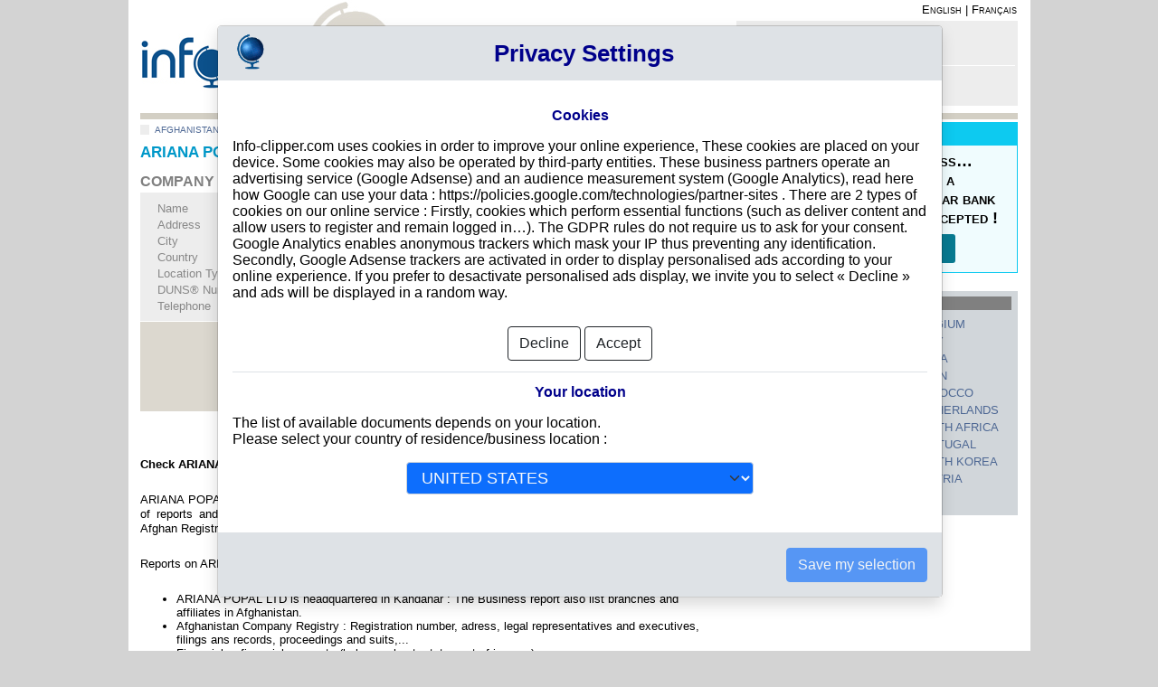

--- FILE ---
content_type: text/html; charset=UTF-8
request_url: https://www.info-clipper.com/en/company/afghanistan/ariana-popal-ltd.afd99d0il.html
body_size: 9571
content:



<!DOCTYPE html>
<html xml:lang="en" lang="en">
<head>
	<meta http-equiv="Content-Type" content="text/html; charset=utf-8">
	<link rel="shortcut icon" type="image/x-icon" href="favicon.ico" />
	<meta name="language" content="en" />	
	<!-- <meta name="viewport" content="width=device-width, initial-scale=1.0"> -->
	<meta name="viewport" content="width=device-width, user-scalable=yes, initial-scale=1.0"/>
	<meta name="referrer" content="origin-when-crossorigin" />
	<title>ARIANA POPAL LTD Afghanistan, Kandahar | Info-clipper.com</title>
										<link rel='canonical' href='https://www.info-clipper.com/en/company/afghanistan/ariana-popal-ltd.afd99d0il.html' />
					<link rel='alternate' href='https://www.info-clipper.com/en/company/afghanistan/ariana-popal-ltd.afd99d0il.html' hreflang='en' />
					<link rel='alternate' href='https://www.info-clipper.com/fr/entreprise/afghanistan/ariana-popal-ltd.afd99d0il.html' hreflang='fr' />
					<link rel='alternate' href='https://www.info-clipper.com/en/company/afghanistan/ariana-popal-ltd.afd99d0il.html' hreflang='x-default' />
													<meta property="og:url"                content="https://www.info-clipper.com/en/company/afghanistan/ariana-popal-ltd.afd99d0il.html" />
		<meta property="og:type"               content="article" />
		<meta property="og:title"              content="ARIANA POPAL LTD Afghanistan, Kandahar | Info-clipper.com" />
		<meta property="og:description"        content="Obtain information about ARIANA POPAL LTD : Get Afghan Registry information, check legal status, identify shareholders and directors, assess financial performance. Start here KYC, compliance and Due Diligence processes." />
		<meta property="og:site_name"          content="info-clipper.com" />
		<meta property="og:locale"             content="en" />
		<meta property="og:image"             content="https://assets.info-clipper.com/img/logo_infoclipper_share.jpg" />
				<link rel="preload" as="script" href="https://assets.info-clipper.com/js/jquery-1.8.2.min.js" />
	<link rel="preload" as="script" href="https://assets.info-clipper.com/js/jQl.min.js" />
	<link rel="preload" as="script" href="https://www.info-clipper.com/assets/js/main.js" />
	<link rel="preload" as="script" href="https://assets.info-clipper.com/bootstrap/js/bootstrap.bundle.min.js" />
		<link rel="preload" as="image" href="https://assets.info-clipper.com/img/flags2.png" />
	<link rel="preload" as="style" href="https://assets.info-clipper.com/css/flags.min.css" />
	<link rel="preload" as="style" href="https://assets.info-clipper.com/css/infoclipper-bs-fo.css">
	<link rel="preload" as="style" href="https://assets.info-clipper.com/css/bootstrap-icons.css" />
	<link rel="preload" as="style" href="https://assets.info-clipper.com/css/infoclipper3-search.css" />

	<link rel='stylesheet' type='text/css' href='https://assets.info-clipper.com/min/f=css/normalize.css,css/niwextras.css,css/infoclipper3n1.css' media='screen'/>
	  	<!-- <link rel="stylesheet" href="https://assets.info-clipper.com/js/jquery-ui/jquery-ui.min.css"> -->
		<!--[if lte IE 6]><link rel='stylesheet' type='text/css' href='css/infoclipperIEv5.css' media='screen' /><![endif]-->
	<meta name="description" content="Obtain information about ARIANA POPAL LTD : Get Afghan Registry information, check legal status, identify shareholders and directors, assess financial performance. Start here KYC, compliance and Due Diligence processes." />
	<meta name="author" content="Infoclipper SAS" />
	<meta name="copyright" content="&copy; 2021 all rights reserved info-clipper.com" />
	<meta name="keywords" content="company database, financial accounts,director, legal representative, legal filings, credit risk, shareholders, information and credit reports." />
	<script type="text/javascript" src='https://assets.info-clipper.com/js/jQl.min.js'></script>
	<!-- <script type="text/javascript" src='js/main.js'></script> -->
</head>
<body>
<script type="text/javascript">
	jQl.loadjQ('https://assets.info-clipper.com/js/jquery-1.8.2.min.js');  
	jQl.loadjQdep('https://www.info-clipper.com/assets/js/main.js'); 
	// jQl.loadjQdep('https://assets.info-clipper.com/js/jquery-ui/jquery-ui.min.js');	
</script>
<script type="text/javascript">
	
	var css=document.cookie.match('cookie-consent-settings={(.+)}');
	var userConsent = css? JSON.parse('{'+css[1]+'}'): null;
	if(!userConsent) (adsbygoogle=window.adsbygoogle||[]).pauseAdRequests=1;
	
</script>

<div style='display:none'><a href="https://www.info-clipper.com/index.php?spip=1" rel="nofollow"><img src="https://assets.info-clipper.com/img/blank.gif" width="0" height="0" alt="" /></a></div>
<div id="pageConteneur">
	<div id="pageContenu">
				<style type="text/css">
		/* Header fixe */
		header { position: fixed; z-index: 10; background: white;}
		@media (min-width: 200px){
			header {width: 96%; }
			a#logo {
				background-size: contain;
				height: 73px;
				width: 200px;
			}
		}
		@media (min-width: 450px){
			header {width: 87%; }
		}
		@media (min-width: 728px){
			header {width: 83%; }
			a#logo {
				background-size: initial;
				height: 125px;
				width: 281px;
			}
		}
		@media (min-width: 997px){
			header {width: 970px; }
		}
		header ~ * {margin-top: 125px !important;}
		#breadcrumb ul {margin-top: 1em !important;}
	</style>
	<header>
		<div id="headerLogo">
			<a href="https://www.info-clipper.com/en/" id="logo" title="Company Information Worldwide">info-clipper.com - Company Information Worldwide</a>
		</div>
		<nav id="langues">
						<a rel="alternate" hreflang="en" href="https://www.info-clipper.com/en/company/afghanistan/ariana-popal-ltd.afd99d0il.html" title="info-clipper.com in english">English</a>&nbsp;|
			<a rel="alternate" hreflang="fr" href="https://www.info-clipper.com/fr/entreprise/afghanistan/ariana-popal-ltd.afd99d0il.html" title="info-clipper.com en français">Français</a>
					</nav>
				<style type="text/css">
	header #cart-section img {
		width: 16px;
		background: orange;
		padding: 2px 2px;
		margin-right: 3px;
	}
	a.filled {color: #ff8f01;}
</style>
<aside id="logbloc">
	<nav id="login-section">
									<strong>Your Profile</strong><br/>
				<a href="https://www.info-clipper.com/en/user2.php?q=ShowLogin&amp;p=https%3A%2F%2Fwww.info-clipper.com%2Fen%2Fcompany%2Fafghanistan%2Fariana-popal-ltd.afd99d0il.html" rel="noindex,nofollow">Sign in - Register</a>
			</nav>
	<nav id="cart-section">
		<strong>Cart</strong><br />
				<a href="https://www.info-clipper.com/en/cart.php?q=ShowCaddy" rel="noindex,nofollow">Your cart is empty</a>
			</nav>
	<script type="text/javascript">
	($(function() {
		$('section#cart').click(function(){
			location.href="https://www.info-clipper.com/en/cart.php?q=ShowCaddy";
		});
	}));
	</script>
</aside>

			</header>		<!--coeur de page-->
<div id="pageCoeur">
	<div id="leContenu">
		 	 <style type="text/css">
	#breadcrumb li {display: inline-block; }
	#breadcrumb ul {
	    padding-left: 6px;
	    margin-top: 0;
	    border-left: 10px solid #ededed;
	    font-size: x-small;
	    font-size: 10px;
	}
</style>
<nav id="breadcrumb">
	<ul>
		<li><a href='https://www.info-clipper.com/en/company/search/afghanistan.af.html' title='AFGHANISTAN'>AFGHANISTAN</a></li>
						<li>&nbsp;&gt;&nbsp;<a href='https://www.info-clipper.com/en/companies/afghanistan.af/view-all-locations.html' title="All locations">All locations</a></li>
								<li>&nbsp;&gt;&nbsp;<a href='https://www.info-clipper.com/en/companies/afghanistan.af/kandahar.html'>Kandahar</a></li>
								</ul>
</nav>
		
<link rel="stylesheet" type="text/css" href="https://assets.info-clipper.com/css/infoclipper3-company.css">
<div id="company-view">
  <h1 class='titre'>ARIANA POPAL LTD in Kandahar</h1>
  <nav>
      <a class= "bouton_bleu rounded" href="#profile" title="Company Profile">Company Profile</a>
      <a class= "bouton_bleu rounded" href="javascript:goProducts()" title="Reports and Documents">Reports and Documents</a>
    <script>function goProducts(){
      urlParams['retry']=1;navParams('/index.php', 'products');
          }</script>
  </nav>
    <style type="text/css">
    #company-view #company_identity nav { margin-top: -22px; }
    #waitlookup { background: rgb(243 241 240 / 84%); min-height: auto !important; }
    .ui-dialog[aria-describedby=waitlookup].ui-widget-content {background: none; }
    .entreprise.asiav span.infos .libelle {width: 24.5%;}
  </style>
  <section id='company_identity'>
      <a name="profile"></a>
      <h2>COMPANY PROFILE</h2>
      <!-- <div class='titre'>Company Profile</div> -->
            <nav>    
                        <a id="link_li" href="https://www.linkedin.com/shareArticle?mini=true&url=https://www.info-clipper.com/en/company/afghanistan/ariana-popal-ltd.afd99d0il.html&title=ARIANA%20POPAL%20LTD%20Afghanistan%2C%20Kandahar%20%7C%20Info-clipper.com&summary=Obtain%20information%20about%20ARIANA%20POPAL%20LTD%20%3A%20Get%20Afghan%20Registry%20information%2C%20check%20legal%20status%2C%20identify%20shareholders%20and%20directors%2C%20assess%20financial%20performance.%20Start%20here%20KYC%2C%20compliance%20and%20Due%20Diligence%20processes.&source=info-clipper.com" title="Share on LinkedIn" target="_blank"><img src="https://www.info-clipper.com/img/linkedin-box-20px.png" alt="Share on LinkedIn"></a>
        <a id="link_fb" href="javascript:;" title="Share on Facebook" target="_blank"><img src="https://www.info-clipper.com/img/facebook-icon-20.png" alt="Share on Facebook"></a>
        <a id="link_tw" onclick="log('twitter clicked')" title="Share on Twitter"
          href="https://twitter.com/intent/tweet?text=ARIANA%20POPAL%20LTD%20Afghanistan%2C%20Kandahar%20%7C%20Info-clipper.com&url=https://www.info-clipper.com/en/company/afghanistan/ariana-popal-ltd.afd99d0il.html"
          data-lang="en"><img src="https://www.info-clipper.com/img/twitter-icon-20.png" alt="Share on Twitter"></a>
        <span id="link-xing" onclick="log('xing clicked')"><div data-type="xing/share" data-shape="square"></div></span>
      </nav>
                  <div class='entreprise'>
                <div>
          <span class='infos'>
            <span class="libelle">Name</span><strong>ARIANA POPAL LTD</strong>
          </span>
        </div>
                                          <div><span class='infos'><span class="libelle">Address</span>Closed To Gold Market, Aubi Market</span></div>
                <div><span class='infos'>
                      <span class="libelle">City</span>
                          <a href='https://www.info-clipper.com/en/companies/afghanistan.af/kandahar.html'>Kandahar</a>
                        </span>
                  </div>
                        <div><span class='infos'>
          <span class="libelle">Country</span>
                                  <a href='https://www.info-clipper.com/en/companies/afghanistan.af/most-viewed.html'>AFGHANISTAN</a>
                  </span></div>
                  <div><span class='infos'><span class="libelle">Location Type</span>Single address</span></div>
                          <div><span class='infos'>
            <span class="libelle">DUNS&reg; Number</span>
                          55-------                        </span></div>
                                                  <div><span class='infos'><span class="libelle">Telephone</span>
            +93 
                          70-------                      </span></div>
                        
              </div>
        
        <div class='action'>
                        <link rel="stylesheet" type="text/css" href="https://assets.info-clipper.com/css/infoclipper-bs-fo.css">
            <form class='full nometrics' action='https://www.info-clipper.com/en/index.php'>
              <div class='callout'>
                                <input type="hidden" name="q" value="ShowDetails" />
                <input type="hidden" name="retry" value="1" />
                                <input type="hidden" name="sid" value="afd99d0il" />
                                <input type="hidden" name="country_code" value="AF" />
                <button class='ibutton bouton_principal'>See Reports and Documents</button>
              </div>
              <div class="progress fade">
                <div class="progress-bar progress-bar-striped progress-bar-animated bg-warning" role="progressbar" style="width: 100%" aria-valuenow="100" aria-valuemin="0" aria-valuemax="100"></div>
              </div>
            </form>
              <script type="text/javascript">
                $(function(){
                  $('.callout button').click(function(e){
                    $(this).css('cursor', 'wait');
                    setTimeout(function(){
                      $('.callout button').addClass('progress-bar-striped progress-bar-animated');
                    }, 2000);
                  });
                })
              </script>
                  </div>
  </section>
        
</div>
<div class="delim">&nbsp;</div>
  <p><strong>Check ARIANA POPAL LTD</strong></p>
  <p>ARIANA POPAL LTD is a company registered in Afghanistan. Info-clipper.com brings you a complete range of reports and documents featuring legal and financial data, facts, analysis and official information from Afghan Registry.</p>
  <p>Reports on ARIANA POPAL LTD include information such as :<br />
<ul><li>ARIANA POPAL LTD is headquartered in Kandahar : The Business report also list branches and affiliates in Afghanistan.<br />
</li><li>Afghanistan Company Registry : Registration number, adress, legal representatives and executives, filings ans records, proceedings and suits,...<br />
</li><li>Financials : financial accounts (balance sheet, statement of income),...<br />
</li><li>Scores and ratings : Assess the financial performance of ARIANA POPAL LTD : We help you assess credit-worthiness and failure risk.<br />
 How fast does ARIANA POPAL LTD pay its invoices ?<br />
</li><li>Corporate Structure : Is ARIANA POPAL LTD a parent company ? Are there subsidiaries, sister companies, in Afghanistan or in other countries ?</ul></li></p>
<nav>
  <a href="https://www.info-clipper.com/en/company/search/afghanistan.af.html">Search other companies in Afghanistan</a>
  <a href="https://www.info-clipper.com/en/companies/afghanistan.af/locations.html"></a>
</nav>
<script>
  function log(s) {
    $.get(baseURL+"service.php?ser=log:"+s+" on "+escape('https://www.info-clipper.com/en/company/afghanistan/ariana-popal-ltd.afd99d0il.html'.substr(baseURL.length-1)));
  }
  $(function() {
    $('a#link_li').on('click', function(e) { 
      e.preventDefault();
      log('linkedin clicked');
      w=564; h=577;
      L=(window.screenLeft? window.screenLeft: window.screenx);
      H=(window.screenTop? window.screenTop: window.screeny);
      l=L+($(window).width() - w)/2;
      t=H+($(window).height() - h)/2;
      window.open(this.href, 'li', 'location=no,width='+w+',height='+h+',left='+l+',top='+t);
      return false;
    });
    $('a#link_fb').on('click', function(e) {
      e.preventDefault();
     log('facebook clicked'); 
     FB.ui({
      // method: 'share_open_graph',
      // action_type: 'og.likes',
      method: 'share',
      href: 'https://www.info-clipper.com/en/company/afghanistan/ariana-popal-ltd.afd99d0il.html'
    }, function(r) { console.log(r);});
    return false;} );
  });
</script>
<script>
  window.twttr = (function(d, s, id) {
    var js, fjs = d.getElementsByTagName(s)[0],
      t = window.twttr || {};
    if (d.getElementById(id)) return t;
    js = d.createElement(s);
    js.id = id;
    js.src = "https://platform.twitter.com/widgets.js";
    fjs.parentNode.insertBefore(js, fjs);
   
    t._e = [];
    t.ready = function(f) {
      t._e.push(f);
    };
   
    return t;
  }(document, "script", "twitter-wjs"));
</script>
<script>
      var fbAppId = '1792003864377558';
  //
  window.fbAsyncInit = function() {
    FB.init({
      appId      : fbAppId,
      xfbml      : true,
      version    : 'v2.5'
    });
  };
  (function(d, s, id){
     var js, fjs = d.getElementsByTagName(s)[0];
     if (d.getElementById(id)) { return;}
     js = d.createElement(s); js.id = id;
     js.src = "//connect.facebook.net/en_US/sdk.js";
     fjs.parentNode.insertBefore(js, fjs);
   }(document, 'script', 'facebook-jssdk'));
</script>
<script>
  ;(function (d, s) {
    var x = d.createElement(s),
      s = d.getElementsByTagName(s)[0];
      x.src = "https://www.xing-share.com/plugins/share.js";
      s.parentNode.insertBefore(x, s);
  })(document, "script");
</script>

				
	</div>
</div>		
<!--/coeur de page--><link rel="stylesheet" type="text/css" href="https://assets.info-clipper.com/css/infoclipper3-news2.min.css">
<aside id="paveDroit">
			<link rel="stylesheet" href="https://assets.info-clipper.com/css/infoclipper-bs-fo.css">
	<!-- <script type="text/javascript" src="https://assets.info-clipper.com/bootstrap/js/bootstrap.bundle.min.js"></script> -->
	<script type="text/javascript">
		jQl.loadjQdep("https://assets.info-clipper.com/bootstrap/js/bootstrap.bundle.min.js");
	</script>
	<style type="text/css">
		.announcement {
			float: right;
			margin: 10px 0 10px 15px;
			width: 310px;
			border: 1px solid #d3cfc4;
			border-top: 0;
		}
		.announcement nav {text-align: center;}
		.announcement .title {
			border: 0;
			font-size: 22px;
			text-align: center;
			font-weight: bold;
		}
		.announcement .text {
			padding: 7px 12px;
			font-variant: small-caps;
			font-family: sans-serif;
			font-size: 18px;
			font-weight: bold;
		}
		.announcement button {
			margin: 0;
			margin-bottom: 10px;
			width: auto;
			padding: 3px 20px;
			font-size: 168%;
		}
		#popAnnouncement .modal-content {font-size: initial;}
		#popAnnouncement .modal-title {margin-top: auto; font-size: x-large;}
		#popAnnouncement.fade {transition-delay: 0.5s;}
	</style>
										<div class="announcement fpp cyan-border-theme">
			<link rel="stylesheet" type="text/css" href="https://assets.info-clipper.com/css/themes/cyan.css">
			<div class="title cyan-theme">New Service</div>
			<div class="cyan-theme-l5">
								<div class="text">Introducing the Prepaid Pass…<br>Makes your orders easy at a reduced price, with a regular bank transfer, 10 currencies accepted !</div>
									<nav><button class="ibutton fpp-action cyan-theme-d4 popup" data-action="PPAInfo" data-theme="cyan">Read more…</button></nav>
					<script type="text/javascript">
						$(function() {
							$(".fpp-action.link").click(function() {
								document.location='/en/?q='+$(this).data("action");
							})
							$(".fpp-action.popup").attr('data-bs-toggle', 'modal').attr('data-bs-target', '#popAnnouncement');
						})
					</script>
											</div>
		</div>
		<!-- <link rel="stylesheet" href="https://cdn.jsdelivr.net/npm/bootstrap-icons@1.8.1/font/bootstrap-icons.css"> -->
	<div class="modal fade" id="popAnnouncement" tabindex="-1" aria-labelledby="popAnnouncementTitle" aria-hidden="true">
	  <div class="modal-dialog modal-lg modal-dialog-centered">
	    <div class="modal-content">
	      <div class="modal-header">
	        <div class="modal-title" id="popAnnouncementTitle"></div>
	        <button type="button" class="btn-close" data-bs-dismiss="modal" aria-label="Close"></button>
	      </div>
	      <div class="modal-body" id="popAnnouncementBody">
	      </div>
	      <div class="modal-footer">
	        <button type="button" class="btn btn-secondary" data-bs-dismiss="modal">Close</button>
	      </div>
	    </div>
	  </div>
	</div>
	<script type="text/javascript">
		$(function() {
			$("#popAnnouncement").on('show.bs.modal', function(e) {
				var from = $(e.relatedTarget), t=$(this);
				var theme = from.data('theme');
				$.get('https://www.info-clipper.com//service.php?ser=content:en:'+from.data('action'), function(d) {
					// var json = $.parseJSON(d);
					// console.log(json);
					t.find("#popAnnouncementTitle").html(d.titre);
					t.find("#popAnnouncementBody").html(d.texte);
					t.find(".modal-header").addClass(theme+'-theme');
					t.find(".modal-footer button").addClass(theme+'-theme-d4');
				});			
			})
		})
	</script>

	 
	<div class="top">
							<div class="box">
												<link rel="stylesheet" href="https://assets.info-clipper.com/css/flags.min.css" />
<nav class="news2Conteneur">
	<div class="news2Contenu"> 
		<span class="news2Titre">Searched Countries</span>
		<div class="news2Txt">
			<table>
																<tr>				<td><a href="https://www.info-clipper.com/en/company/search/germany.de.html" class="countryUrl" title="GERMANY">
					<i class="flag flag-de" alt="GERMANY"></i>&nbsp;GERMANY</a></td>
																								<td><a href="https://www.info-clipper.com/en/company/search/belgium.be.html" class="countryUrl" title="BELGIUM">
					<i class="flag flag-be" alt="BELGIUM"></i>&nbsp;BELGIUM</a></td>
				</tr>																<tr>				<td><a href="https://www.info-clipper.com/en/company/search/united-states.us.html" class="countryUrl" title="UNITED STATES">
					<i class="flag flag-us" alt="UNITED STATES"></i>&nbsp;UNITED STATES</a></td>
																								<td><a href="https://www.info-clipper.com/en/company/search/italy.it.html" class="countryUrl" title="ITALY">
					<i class="flag flag-it" alt="ITALY"></i>&nbsp;ITALY</a></td>
				</tr>																<tr>				<td><a href="https://www.info-clipper.com/en/company/search/france.fr.html" class="countryUrl" title="FRANCE">
					<i class="flag flag-fr" alt="FRANCE"></i>&nbsp;FRANCE</a></td>
																								<td><a href="https://www.info-clipper.com/en/company/search/china.cn.html" class="countryUrl" title="CHINA">
					<i class="flag flag-cn" alt="CHINA"></i>&nbsp;CHINA</a></td>
				</tr>																<tr>				<td><a href="https://www.info-clipper.com/en/company/search/switzerland.ch.html" class="countryUrl" title="SWITZERLAND">
					<i class="flag flag-ch" alt="SWITZERLAND"></i>&nbsp;SWITZERLAND</a></td>
																								<td><a href="https://www.info-clipper.com/en/company/search/spain.es.html" class="countryUrl" title="SPAIN">
					<i class="flag flag-es" alt="SPAIN"></i>&nbsp;SPAIN</a></td>
				</tr>																<tr>				<td><a href="https://www.info-clipper.com/en/company/search/united-kingdom.gb.html" class="countryUrl" title="UNITED KINGDOM">
					<i class="flag flag-gb" alt="UNITED KINGDOM"></i>&nbsp;UNITED KINGDOM</a></td>
																								<td><a href="https://www.info-clipper.com/en/company/search/morocco.ma.html" class="countryUrl" title="MOROCCO">
					<i class="flag flag-ma" alt="MOROCCO"></i>&nbsp;MOROCCO</a></td>
				</tr>																<tr>				<td><a href="https://www.info-clipper.com/en/company/search/canada.ca.html" class="countryUrl" title="CANADA">
					<i class="flag flag-ca" alt="CANADA"></i>&nbsp;CANADA</a></td>
																								<td><a href="https://www.info-clipper.com/en/company/search/netherlands.nl.html" class="countryUrl" title="NETHERLANDS">
					<i class="flag flag-nl" alt="NETHERLANDS"></i>&nbsp;NETHERLANDS</a></td>
				</tr>																<tr>				<td><a href="https://www.info-clipper.com/en/company/search/japan.jp.html" class="countryUrl" title="JAPAN">
					<i class="flag flag-jp" alt="JAPAN"></i>&nbsp;JAPAN</a></td>
																								<td><a href="https://www.info-clipper.com/en/company/search/south-africa.za.html" class="countryUrl" title="SOUTH AFRICA">
					<i class="flag flag-za" alt="SOUTH AFRICA"></i>&nbsp;SOUTH AFRICA</a></td>
				</tr>																<tr>				<td><a href="https://www.info-clipper.com/en/company/search/india.in.html" class="countryUrl" title="INDIA">
					<i class="flag flag-in" alt="INDIA"></i>&nbsp;INDIA</a></td>
																								<td><a href="https://www.info-clipper.com/en/company/search/portugal.pt.html" class="countryUrl" title="PORTUGAL">
					<i class="flag flag-pt" alt="PORTUGAL"></i>&nbsp;PORTUGAL</a></td>
				</tr>																<tr>				<td><a href="https://www.info-clipper.com/en/company/search/poland.pl.html" class="countryUrl" title="POLAND">
					<i class="flag flag-pl" alt="POLAND"></i>&nbsp;POLAND</a></td>
																								<td><a href="https://www.info-clipper.com/en/company/search/south-korea.kr.html" class="countryUrl" title="SOUTH KOREA">
					<i class="flag flag-kr" alt="SOUTH KOREA"></i>&nbsp;SOUTH KOREA</a></td>
				</tr>																<tr>				<td><a href="https://www.info-clipper.com/en/company/search/brazil.br.html" class="countryUrl" title="BRAZIL">
					<i class="flag flag-br" alt="BRAZIL"></i>&nbsp;BRAZIL</a></td>
																								<td><a href="https://www.info-clipper.com/en/company/search/austria.at.html" class="countryUrl" title="AUSTRIA">
					<i class="flag flag-at" alt="AUSTRIA"></i>&nbsp;AUSTRIA</a></td>
				</tr>								<tr><td colspan="2"><a href="https://www.info-clipper.com/en/page/all-countries-search" title="All countries">All countries</a></td></tr>
			</table>
		</div>
	</div>
</nav>
			</div>
			</div>
	<div class="bot">
			</div>
</aside>
 
	</div>
	<!--pied de page-->
		<footer id="footer"><!--menu_footer-->
	<nav><span id="menufooter">
		<a href="https://www.info-clipper.com/en/companies/worldwide-database" title="Worldwide Company Directory">Worldwide company directory</a> | 
		<a href="https://www.info-clipper.com/en/page/database-searchtips" title="Help">Help</a> | 
		<a href="https://www.info-clipper.com/en/page/solutions" title='Solutions'>Solutions</a> | 
		<a href="https://www.info-clipper.com/en/page/terms" title="Terms of sale">Terms of sale</a> | 
		<a href="https://www.info-clipper.com/en/page/usage" title="Terms of use">Terms of use</a> | 
		<a href="https://www.info-clipper.com/en/page/privacy" title="Privacy">Privacy</a> | 
		<a href="https://www.info-clipper.com/en/page/legal" title="Legal Mentions">Legal Mentions</a> | 
		<a href="https://www.info-clipper.com/en/page/about-us" title="About us">About us</a> | 
		<a href="https://www.info-clipper.com/en/page/contact" title="Contact us">Contact us</a> |  
		<a href="https://www.info-clipper.com/en/page/sitemap" title="Site map">Site map</a>  |  
		<a href="https://www.info-clipper.com/en/page/cookies" title="Cookies">Cookies</a> 
	</span></nav>
	<span id="credits" style="padding-top: 6px;">&copy; Infoclipper SAS 2024 - All rights reserved&nbsp;</span>
</footer>
</div>
<!--/conteneur de page-->
<script type="text/javascript">
var canonicalBaseUrl="https://www.info-clipper.com/";
var baseURL="https://www.info-clipper.com/en/";
var siteLanguage="en";
var queryString="uv=2&q=ShowDetails&sid=afd99d0il";
</script>
<!-- Google Tag Manager -->
<script>
	///!  ///
	var tagID='GTM-MVXW5GFL'; 		///!  ///
	///!  ///
	(function(w,d,s,l,i){w[l]=w[l]||[];w[l].push({'gtm.start':
		new Date().getTime(),event:'gtm.js'});var f=d.getElementsByTagName(s)[0],
	j=d.createElement(s),dl=l!='dataLayer'?'&l='+l:'';j.async=true;j.src=
	'https://www.googletagmanager.com/gtm.js?id='+i+dl;f.parentNode.insertBefore(j,f);
	})(window,document,'script','dataLayer',tagID);

	function gtmEvent(event, param) {
		dataLayer.push({ ecommerce: null });  // Clear the previous ecommerce object.
		var gtmo = { event: event };
		switch(event) {
		case 'search': 
			// params ::= string term
				gtmo.ecommerce={search_term:param}; break;
		case 'login':
		case 'sign_up': 
			// params ::= string method
			if(param!=undefined)
					gtmo.ecommerce={method:param};
			break;
		case 'add_to_cart':
		case 'remove_from_cart':
			// params ::= object product
			var ec = {currency:'EUR', value:param.amnt};
			ec.item_id=param.pid;
			if(param.promo) ec.coupon=param.promo;
			var soc=param.did.split('/');
			if(soc.length==3) { 
				ec.item_brand=soc[0]; 
				ec.item_list_name=soc[1]+'-'+soc[2];
			}	
			else {
				ec.item_brand='DUNS';
				ec.item_list_name=param.cd+'-'+soc[0];
			}
			if(event=='add_to_cart') {
			    ec.variant=param.dlg;
				ec.origin=param.origin;
			}
			gtmo.ecommerce=ec;
			break;
		case 'view_cart':
		case 'begin_checkout':
		case 'purchase':
			// params ::= object cart
			var ec = {currency: 'EUR', value:param.amount, items:[]};
				// var A = Object.keys(param.articles).map(function (key) { return param.articles[key]; });
			$(param.items).each(function(k,a){
				ec.items.push({
					item_id:a.ID,
					item_name:a.KEY,
					item_brand:a.source,
					item_list_name:a.ID_data+' ('+a.country_data+')',
					variant:a.langue,
					price:a.montant
				});
			});
			if(event=='purchase'){
				ec.transaction_id=param.oref;
				ec.tax=param.otax;
				ec.mean=param.mean;
			}
			gtmo.ecommerce=ec;
			break;
		}

		dataLayer.push(gtmo);
	}

	///!  ///

	$(function() {
		setTimeout(function() {
			if(sign=getCookie('sign')) {
				let s='https://www.info-clipper.com/en/'
				switch(sign) {
				case 'in':gtmEvent('login', s); break;
				case 'up':gtmEvent('sign_up', s); break;
				}
				eraseCookie('sign');
			}
		}, 1100);
	})
</script>
<!-- End Google Tag Manager -->
<!-- Google Tag Manager (noscript) -->
<noscript>
			<iframe src="https://www.googletagmanager.com/ns.html?id=GTM-MVXW5GFL" height="0" width="0" style="display:none;visibility:hidden"></iframe>
	</noscript>
<!-- End Google Tag Manager (noscript) -->

 	<link rel="stylesheet" href="https://assets.info-clipper.com/css/infoclipper-bs-fo.css">
        <!-- <script type="text/javascript" src="https://assets.info-clipper.com/bootstrap/js/bootstrap.bundle.min.js"></script>
	<script type="text/javascript" src="https://assets.info-clipper.com/js/bootstrap-cookie-consent-settings.js"></script> -->
	<script type="text/javascript">
		jQl.loadjQdep('https://assets.info-clipper.com/bootstrap/js/bootstrap.bundle.min.js');
		jQl.loadjQdep('https://assets.info-clipper.com/js/bootstrap-cookie-consent-settings.js');
		/**  **/ 
var cookieSettings = null;
var ccctries=0;
function checkCookieConsent(show, reload, modal) {
	show=(show==undefined? false: show);
	reload=(reload==undefined? true: reload);
	modal=(modal==undefined? true: modal);
	try {
		ccctries++;
		cookieSettings = new BootstrapCookieConsentSettings({
			autoShowDialog: show, 
		    lang: 'cookie-consent_view', // = template affiché par ContentService
		    languages: ["cookie-consent_view"], 
		    contentURL: "https://www.info-clipper.com/en/service.php?ser=content:en:/page",
		    cookieStorageDays: 90,
		    cookieDomain: ".info-clipper.com",
		    postSelectionCallback: function () {
		    	if(reload) location.reload() // reload after selection 
		    }
		});

		if(cookieSettings.$modal) {
			cookieSettings.$modal.on('show.bs.modal', function() {
				let css=cookieSettings.getSettings('css');
				if(css===undefined) css='US';
				// console.log("country_source="+css);
				t=$(this)
				// t.find('#country_source option[value='+cookieSettings.getSettings('ccs')+']').prop('selected', true);
				t.find('#country_source option[value='+css+']').prop('selected', true);
				pl = t.find("a.policylink")
				if(location.href.search("page/cookie")>1) pl.hide() 
				else pl.on('click', function() {
					window.open("https://www.info-clipper.com/en/page/cookies");
				});				
				t.find("#bccs-linkAgreeAll").on('click', function() {
					$("#cookie-consent").find("#bccs-options-cookies input[type=checkbox]").prop("checked", true);
					$('#bccs-linkRefuseAll').removeClass('ads-false')
					$(this).addClass('ads-true')
				});				
				t.find("#bccs-linkRefuseAll").on('click', function() {
					$("#cookie-consent").find("#bccs-options-cookies input[type=checkbox]:checked").not(':disabled').prop("checked", false);
					$('#bccs-linkAgreeAll').removeClass('ads-true')
					$(this).addClass('ads-false')
				});
				t.find(".btn.options-all").addClass('ads-'+cookieSettings.getSettings('ads'))
				bc = t.find('#bccs-buttonClose');
				if(!modal) bc.on('click', function() 
					{ cookieSettings.$modal.modal("hide") }).show()			
				else { bc.hide() }			

			});
			cookieSettings.$modal.on('hidden.bs.modal', function() {
				if(!reload) {
					$('#bccs-modal').remove();
				}
			});
		}
	}
	catch(e) { 
		// console.log(e);
		if(ccctries<5) setTimeout(checkCookieConsent, 1000);
		else throw(e);
	}		
}

		$(function() {
			checkCookieConsent(false);
			$('body').on('click','.consent-link', function(e) {
				e.preventDefault();
				checkCookieConsent(true, false, false);
			})
		});
	</script>
<script type="text/javascript">
	///!  ///
	var gajs='//www.google-analytics.com/analytics.js';
	///!  ///
	///!  ///
	(function(i,s,o,g,r,a,m){i['GoogleAnalyticsObject']=r;i[r]=i[r]||function(){
		(i[r].q=i[r].q||[]).push(arguments)},i[r].l=1*new Date();a=s.createElement(o),
		m=s.getElementsByTagName(o)[0];a.async=1;a.src=g;m.parentNode.insertBefore(a,m)
	})(window,document,'script',gajs,'ga');

	var	params = {'storage': 'none', 'storeGac': false}
	if(userConsent && userConsent.analyses) params = {};

	ga('set', 'anonymizeIp', true);
	ga('create', 'UA-20531023-1', 'info-clipper.com', params);
	//ga('create', 'G-3RVK1148RN', 'info-clipper.com', params);
	//ga('create', 'UA-58103057-1', 'auto', {'name': 'nwTracker'});

	// if(userConsent && userConsent.analyses) {
		// ga('create', 'UA-20531023-1', 'info-clipper.com');
		// ga('create', 'UA-58103057-1', 'auto', {'name': 'nwTracker'});
	// } else {
		// ga('create', 'UA-20531023-1', 'info-clipper.com', {'storage': 'none'});
		// ga('create', 'UA-58103057-1', 'auto', {'name': 'nwTracker', 'storage':'none'});
		// ga(function(tracker) {var clientId = tracker.get('clientId'); });
	// }
	ga('send', 'pageview');
	// ga('nwTracker.send', 'pageview');
	///!  ///
</script>
	<!-- Global site tag (gtag.js) - Google Analytics -->
	<script async src="https://www.googletagmanager.com/gtag/js?id=G-3RVK1148RN"></script>
	<script>
	  window.dataLayer = window.dataLayer || [];
	  function gtag(){dataLayer.push(arguments);}
	  gtag('js', new Date());

	  gtag('config', 'G-3RVK1148RN');
	</script>

<script async src="//pagead2.googlesyndication.com/pagead/js/adsbygoogle.js"></script>
<script>
	if(!(userConsent && userConsent.ads))
		(adsbygoogle=window.adsbygoogle||[]).requestNonPersonalizedAds=1
</script>
<script>(adsbygoogle=window.adsbygoogle||[]).pauseAdRequests=0;</script>
</body>
</html>


--- FILE ---
content_type: text/css
request_url: https://assets.info-clipper.com/css/infoclipper3-news2.min.css
body_size: 377
content:
.news2Conteneur{float:right;margin:10px 0 10px 15px;width:310px;background-color:#d1d6da}.news2Contenu{margin:2%}span.news2Titre{background-color:gray;color:#fff;font-size:13px;text-align:left;font-weight:700;display:block;text-indent:8px}.news2Txt table{padding:5px 5px 5px 20px;width:100%}p.news2Txt{margin:0 15px 0 8px;display:block;font-weight:700}span.news2Suite{display:block;text-align:right;padding-right:16px}a.news2Lien{font-size:11px;padding-left:20px;background:url("../img/puceFondGris.gif") top left no-repeat}a.countryUrl{font-size:13px}a.countryUrl img{height:11px;margin-right:5px}.topsoc.news2Txt{margin-top:7px}.topsoc a.showall{text-align:right;display:inherit;margin-top:7px;font-size:smaller}

--- FILE ---
content_type: application/javascript
request_url: https://assets.info-clipper.com/js/bootstrap-cookie-consent-settings.js
body_size: 2516
content:
/**
 * Author and copyright: Stefan Haack (https://shaack.com)
 * Repository: https://github.com/shaack/bootstrap-cookie-consent-settings
 * License: MIT, see file 'LICENSE'
 */

function BootstrapCookieConsentSettings(props) {
    var modalId = "bccs-modal"
    var self = this
    var detailedSettingsShown = true
    this.props = {
        autoShowDialog: true, // disable autoShowModal on the privacy policy and legal notice pages, to make these pages readable
        lang: navigator.language, // the language, in which the modal is shown
        languages: ["en", "de", "oc"], // supported languages (in ./content/), defaults to first in array
        contentURL: "./content", // this URL must contain the dialogs content in the needed languages
        cookieName: "cookie-consent-settings",  // the name of the cookie in which the configuration is stored as JSON
        cookieStorageDays: 365, // the duration the cookie configuration is stored on the client
        cookieDomain: "", // the domain the cookie configuration is stored on the client
        postSelectionCallback: undefined // callback function, called after the user has made his selection
    }
    for (var property in props) {
        // noinspection JSUnfilteredForInLoop
        this.props[property] = props[property]
    }
    this.lang = this.props.lang
    if (this.lang.indexOf("-") !== -1) {
        this.lang = this.lang.split("-")[0]
    }
    if (!this.props.languages.includes(this.lang)) {
        this.lang = this.props.languages[0] // fallback
    }
    var Cookie = {
        set: function (name, value, days, domain) {
            var expires = "";
            if (days) {
                var date = new Date()
                date.setTime(date.getTime() + (days * 24 * 60 * 60 * 1000))
                expires = "; expires=" + date.toUTCString()
            }
            if(domain)
                domain = "; Domain=" + domain;
            document.cookie = name + "=" + (value || "") + expires + domain + "; Path=/; SameSite=Lax;"
        },
        get: function (name) {
            var nameEQ = name + "="
            var ca = document.cookie.split(';')
            for (var i = 0; i < ca.length; i++) {
                var c = ca[i]
                while (c.charAt(0) === ' ') {
                    c = c.substring(1, c.length)
                }
                if (c.indexOf(nameEQ) === 0) {
                    return c.substring(nameEQ.length, c.length)
                }
            }
            return undefined
        }
    }
    var Events = {
        documentReady: function (onDocumentReady) {
            if (document.readyState !== 'loading') {
                onDocumentReady()
            } else {
                document.addEventListener('DOMContentLoaded', onDocumentReady)
            }
        }
    }

    function showDialog(loose) {
        loose=(loose==undefined? false: loose);
        Events.documentReady(function () {
            this.modal = document.getElementById(modalId)
            if (!self.modal) {
                self.modal = document.createElement("div")
                self.modal.id = modalId
                self.modal.setAttribute("class", "modal fade")
                self.modal.setAttribute("tabindex", "-1")
                self.modal.setAttribute("role", "dialog")
                self.modal.setAttribute("aria-labelledby", modalId)
                document.body.append(self.modal)
                self.$modal = $(self.modal)
                if (!loose && self.props.postSelectionCallback) {
                    self.$modal.on("hidden.bs.modal", function () {
                        self.props.postSelectionCallback()
                    })
                }
                // load content
                var templateUrl = self.props.contentURL + "/" + self.lang + ".html"
                $.get(templateUrl)
                    .done(function (data) {
                        self.modal.innerHTML = data
                        $(self.modal).modal(loose? {}: {
                            backdrop: "static",
                            keyboard: false
                        })
                        self.$buttonDoNotAgree = $("#bccs-buttonDoNotAgree")
                        self.$buttonAgree = $("#bccs-buttonAgree")
                        self.$buttonSave = $("#bccs-buttonSave")
                        self.$buttonAgreeAll = $("#bccs-buttonAgreeAll")
                        updateButtons()
                        updateOptionsFromCookie()
                        if(!loose && self.getSettings()===undefined) {
                            self.$buttonSave.addClass('disabled');
                            $(".btn.options-all").click(function() {
                                self.$buttonSave.removeClass('disabled');
                            })
                        }
                        $("#bccs-options").on("hide.bs.collapse", function () {
                            detailedSettingsShown = false
                            updateButtons()
                        }).on("show.bs.collapse", function () {
                            detailedSettingsShown = true
                            updateButtons()
                        })
                        self.$buttonDoNotAgree.click(function () {
                            doNotAgree()
                        })
                        self.$buttonAgree.click(function () {
                            agreeAll()
                        })
                        self.$buttonSave.click(function () {
                            saveSettings()
                        })
                        self.$buttonAgreeAll.click(function () {
                            agreeAll()
                        })
                        self.$modal.modal("show")
                    })
                    .fail(function () {
                        console.error("You probably need to set `contentURL` in the props")
                        console.error("see documentation at https://github.com/shaack/bootstrap-cookie-banner")
                    })
            } else {
                self.$modal.modal("show")
            }
        }.bind(this))
    }

    function updateOptionsFromCookie() {
        var settings = self.getSettings()
        if (settings) {
            for (var setting in settings) {
                var $element = self.$modal.find("#bccs-options .bccs-option[data-name='" + setting + "']")
                var $checkbox = $element.find("input[type='checkbox']")
                // noinspection JSUnfilteredForInLoop
                if($checkbox.length)
                    $checkbox.prop("checked", settings[setting])
                else if(($select=$element.find("select")).length) 
                    $select.find("option[value='"+settings[setting]+"']").prop("selected", true)
            }
        }
    }

    function updateButtons() {
        if (detailedSettingsShown) {
            self.$buttonDoNotAgree.hide()
            self.$buttonAgree.hide()
            self.$buttonSave.show()
            self.$buttonAgreeAll.show()
        } else {
            self.$buttonDoNotAgree.show()
            self.$buttonAgree.show()
            self.$buttonSave.hide()
            self.$buttonAgreeAll.hide()
        }
    }

    function gatherOptions(setAllExceptNecessary) {
        var $options = self.$modal.find("#bccs-options .bccs-option")
        var options = {}
        for (var i = 0; i < $options.length; i++) {
            var option = $options[i]
            var name = option.getAttribute("data-name")
           if (name === "necessary") {
                options[name] = true
            } else if (setAllExceptNecessary === undefined) {
                if(($element=$(option).find("select")).length)
                    options[name] = $element.find("option:selected").val()
                else {
                    var $checkbox = $(option).find("input[type='checkbox']")
                    options[name] = $checkbox.prop("checked")
                }
            } else {
                if($(option).find("input[type='checkbox']").length)
                    options[name] = !!setAllExceptNecessary
                else if(($element=$(option).find("select")).length)
                    options[name] = $element.find("option:selected").val()
            }
        }
        console.log(options);
        return options
    }

    function agreeAll() {
        Cookie.set(self.props.cookieName, JSON.stringify(gatherOptions(true)), self.props.cookieStorageDays, self.props.cookieDomain)
        self.$modal.modal("hide")
    }

    function doNotAgree() {
        Cookie.set(self.props.cookieName, JSON.stringify(gatherOptions(false)), self.props.cookieStorageDays, self.props.cookieDomain)
        self.$modal.modal("hide")
    }

    function saveSettings() {
        Cookie.set(self.props.cookieName, JSON.stringify(gatherOptions()), self.props.cookieStorageDays, self.props.cookieDomain)
        self.$modal.modal("hide")
    }

    // init
    if (Cookie.get(this.props.cookieName) === undefined || this.props.autoShowDialog) {
        showDialog()
    }

    // API

    this.showDialog = function (loose) {
        showDialog(loose)
    }
    this.getSettings = function (optionName) {
        var cookie = Cookie.get(self.props.cookieName)
        if (cookie) {
            var settings = JSON.parse(Cookie.get(self.props.cookieName))
            if (optionName === undefined) {
                return settings
            } else {
                if (settings) {
                    return settings[optionName]
                } else {
                    return false
                }
            }
        } else {
            return undefined
        }
    }
    this.saveSettings = function() {
        var options = gatherOptions(true);
        console.log(options)
        if(!$.isEmptyObject(options))
            Cookie.set(self.props.cookieName, JSON.stringify(options), self.props.cookieStorageDays)
    }
}
